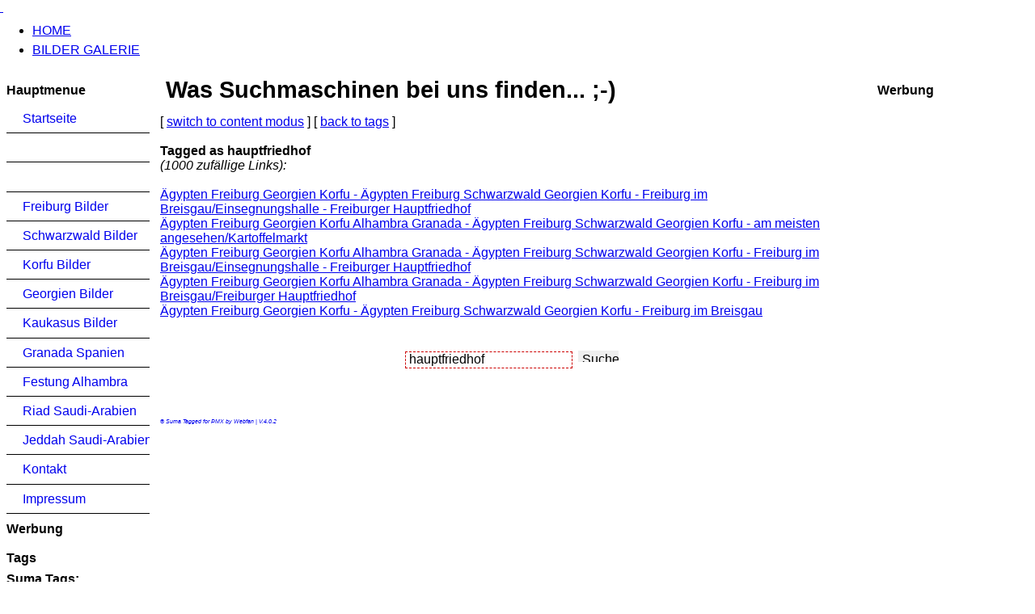

--- FILE ---
content_type: text/html; charset=ISO-8859-1
request_url: https://bilder-album.com/Tags-op-tagged-as-hauptfriedhof.html
body_size: 3510
content:
<?xml version="1.0" encoding="ISO-8859-1"?>
<!DOCTYPE html PUBLIC "-//W3C//DTD XHTML 1.1//EN"
"http://www.w3.org/TR/xhtml11/DTD/xhtml11.dtd">
<html xmlns="http://www.w3.org/1999/xhtml" xml:lang="de" lang="de" dir="ltr"><head>
<title>Ägypten Freiburg Georgien Korfu Alhambra Granada - Tags SUMA tagged as hauptfriedhof</title>
<meta http-equiv="Content-Type" content="text/html; charset=ISO-8859-1" />
<meta http-equiv="Content-Language" content="de" />
<meta http-equiv="Content-Style-Type" content="text/css" />
<meta http-equiv="Content-Script-Type" content="text/javascript" />
<meta http-equiv="expires" content="0" />
<meta name="revisit-after" content="10 DAYS" />
<meta name="robots" content="INDEX, FOLLOW" />
<meta name="resource-type" content="DOCUMENT" />
<meta name="distribution" content="GLOBAL" />
<meta name="rating" content="general" />
<meta name="author" content="" />
<meta name="keywords" content=", pragmaMx 1.12.0" />
<meta name="generator" content="pragmaMx 1.12.0 - by http://pragmaMx.org" />
<meta name="copyright" content="Copyright (c) 2026 by " />
<meta name="description" content="Bilder Galerie" />
<link rel="stylesheet" href="layout/style/_theme.mx-outline.css" type="text/css" />
<link rel="stylesheet" href="themes/mx-outline/style/style.css" type="text/css" />
<!-- START rss_feeds -->
<link rel="alternate" type="application/rss+xml" title=" - Artikel" href="backend.php?op=story" />
<link rel="alternate" type="application/rss+xml" title=" - Downloads" href="backend.php?op=downs" />
<link rel="alternate" type="application/rss+xml" title=" - Web-Links" href="backend.php?op=link" />
<link rel="alternate" type="application/rss+xml" title=" - Alle" href="backend.php?op=all" />
<!-- END rss_feeds -->
<!-- pmx-templatesystem v.2.33/2011-09-03 -->
</head>
<body>


<div id="wrapper">
      <div id="shad-l">
        <div id="shad-r">
          <div id="header">
            <div id="head-l">
              <div id="head-r">
                <div id="searcharea">  </div>
                <a href="home.html" title="Bilder Galerie"><span id="logo">&nbsp;</span></a> </div>
            </div>
          </div>
          <div id="toolbar">
            <div id="topmenu">
              <ul>
                <li><a href="home.html"><span>HOME</span></a></li>
                <li><a href="http://www.bilder-album.com/SiriusGallery.html"><span>BILDER GALERIE</span></a></li>
              </ul>
            </div>
          </div>
          <div id="bodyarea">
            <table width="100%" cellpadding="0" cellspacing="0" border="0">
              <tr>
                <!-- START left_noblocks -->
                <td width="185" style="padding: 4px; padding-top: 4px;padding-right: 1ex;" valign="top">
                  <div id="leftbarHeader" style="padding-top: 5px; width: 185px;">
                    
                    <div class="tborder" style="margin-bottom: 2px;">
                      <div class="titlebg" style="padding: 4px; font-weight: bold;">
                        Hauptmenue
                      </div>
                      <div class="windowbg" style="padding:4px;" id="block11">
                        
<div class="mx-menu">
<ul>
<li>
<div class="first">
<span class="d">&nbsp;</span><a  href="/" title="Startseite" onfocus="this.blur()">Startseite</a>
</div>
</li>
<li>
<div>
<span class="d">&nbsp;</span><a  href="Bilder.html" onfocus="this.blur()"></a>
</div>
</li>
<li>
<div>
<span class="d">&nbsp;</span><a  href="Bilder-cat-2.html" onfocus="this.blur()"></a>
</div>
</li>
<li>
<div>
<span class="d">&nbsp;</span><a  href="Bilder-act-thumbnails-album-3.html" title="Freiburg Bilder" onfocus="this.blur()">Freiburg Bilder</a>
</div>
</li>
<li>
<div>
<span class="d">&nbsp;</span><a  href="Bilder-act-thumbnails-album-4.html" title="Schwarzwald Bilder" onfocus="this.blur()">Schwarzwald Bilder</a>
</div>
</li>
<li>
<div>
<span class="d">&nbsp;</span><a  href="Bilder-act-thumbnails-album-5.html" title="Corfu Bilder" onfocus="this.blur()">Korfu Bilder</a>
</div>
</li>
<li>
<div>
<span class="d">&nbsp;</span><a  href="Bilder-act-thumbnails-album-6.html" title="Georgien Bilder" onfocus="this.blur()">Georgien Bilder</a>
</div>
</li>
<li>
<div>
<span class="d">&nbsp;</span><a  href="Bilder-act-thumbnails-album-8.html" title="Kaukasus Bilder" onfocus="this.blur()">Kaukasus Bilder</a>
</div>
</li>
<li>
<div>
<span class="d">&nbsp;</span><a  href="Bilder-act-thumbnails-album-9.html" title="Granada Spanien" onfocus="this.blur()">Granada Spanien</a>
</div>
</li>
<li>
<div>
<span class="d">&nbsp;</span><a  href="Bilder-act-thumbnails-album-10.html" title="Festung Alhambra" onfocus="this.blur()">Festung Alhambra</a>
</div>
</li>
<li>
<div>
<span class="d">&nbsp;</span><a  href="Bilder-act-thumbnails-album-11.html" title="Riad Saudi-Arabien" onfocus="this.blur()">Riad Saudi-Arabien</a>
</div>
</li>
<li>
<div>
<span class="d">&nbsp;</span><a  href="Bilder-act-thumbnails-album-12.html" title="Jeddah Saudi-Arabien" onfocus="this.blur()">Jeddah Saudi-Arabien</a>
</div>
</li>
<li>
<div>
<span class="d">&nbsp;</span><a  href="http://www.bilder-von-freiburg.de/modules.php?name=Feedback" title="Kontakt" onfocus="this.blur()">Kontakt</a>
</div>
</li>
<li>
<div class="last">
<span class="d">&nbsp;</span><a  href="Impressum.html" title="Impressum" onfocus="this.blur()">Impressum</a>
</div>
</li>
</ul>
</div>

                      </div>
                    </div>
                    
                    <div class="tborder" style="margin-bottom: 2px;">
                      <div class="titlebg" style="padding: 4px; font-weight: bold;">
                        Werbung
                      </div>
                      <div class="windowbg" style="padding:4px;" id="block11">
                        <script type="text/javascript"><!--
google_ad_client = "pub-1983018728926668";
/* 160x600, Erstellt 13.03.10 */
google_ad_slot = "6801902363";
google_ad_width = 160;
google_ad_height = 600;
//-->
</script>
<script type="text/javascript"
src="http://pagead2.googlesyndication.com/pagead/show_ads.js">
</script>
                      </div>
                    </div>
                    
                    <div class="tborder" style="margin-bottom: 2px;">
                      <div class="titlebg" style="padding: 4px; font-weight: bold;">
                        Tags
                      </div>
                      <div class="windowbg" style="padding:4px;" id="block11">
                        <!-- Suma Tags MOd for PMX by http://webfan.de --> <b>Suma Tags:</b><br /><br /><a href="modules.php?name=Tags&amp;op=tagged&amp;as=palast%2C"
      	    style="text-decoration:none;font-size:9px;" rel="tag" title="palast,">palast,</a>&nbsp;<br /><a href="modules.php?name=Tags&amp;op=tagged&amp;as=korfu%2C+freiburg"
      	    style="text-decoration:none;font-size:9px;" rel="tag" title="korfu, freiburg">korfu, freiburg</a>&nbsp;<br /><a href="modules.php?name=Tags&amp;op=tagged&amp;as=sauschw%E4nzlebahn+fotos"
      	    style="text-decoration:none;font-size:9px;" rel="tag" title="sauschwänzlebahn fotos">sauschwänzlebahn fotos</a>&nbsp;<br /><a href="modules.php?name=Tags&amp;op=tagged&amp;as=fotos+swetizchoweli"
      	    style="text-decoration:none;font-size:9px;" rel="tag" title="fotos swetizchoweli">fotos swetizchoweli</a>&nbsp;<br /><a href="Tags-op-tagged-as-bider.html"
      	    style="text-decoration:none;font-size:9px;" rel="tag" title="bider">bider</a>&nbsp;<br /><a href="modules.php?name=Tags&amp;op=tagged&amp;as=hintergrundbilder+str%E4nde+von+griechenland"
      	    style="text-decoration:none;font-size:9px;" rel="tag" title="hintergrundbilder strände von griechenland">hintergrundbilder strände von...</a>&nbsp;<br /><a href="Tags-op-tagged-as-kyrort.html"
      	    style="text-decoration:none;font-size:9px;" rel="tag" title="kyrort">kyrort</a>&nbsp;<br /><a href="modules.php?name=Tags&amp;op=tagged&amp;as=bilder+von+achilles"
      	    style="text-decoration:none;font-size:9px;" rel="tag" title="bilder von achilles">bilder von achilles</a>&nbsp;<br /><a href="Tags-op-tagged-as-gelina.html"
      	    style="text-decoration:none;font-size:9px;" rel="tag" title="gelina">gelina</a>&nbsp;<br /><a href="modules.php?name=Tags&amp;op=tagged&amp;as=foto+nil"
      	    style="text-decoration:none;font-size:9px;" rel="tag" title="foto nil">foto nil</a>&nbsp;<br /><a href="Tags-op-tagged-as-600.html"
      	    style="text-decoration:none;font-size:9px;" rel="tag" title="600">600</a>&nbsp;<br /><a href="Tags-op-tagged-as-ale.html"
      	    style="text-decoration:none;font-size:9px;" rel="tag" title="ale">ale</a>&nbsp;<br /><a href="modules.php?name=Tags&amp;op=tagged&amp;as=palmen+in+%E3%84gypten"
      	    style="text-decoration:none;font-size:9px;" rel="tag" title="palmen in ã„gypten">palmen in ã„gypten</a>&nbsp;<br /><a href="modules.php?name=Tags&amp;op=tagged&amp;as=dreisamufercafe+besitzer"
      	    style="text-decoration:none;font-size:9px;" rel="tag" title="dreisamufercafe besitzer">dreisamufercafe besitzer</a>&nbsp;<br /><a href="modules.php?name=Tags&amp;op=tagged&amp;as=korfu+roda+bilder"
      	    style="text-decoration:none;font-size:9px;" rel="tag" title="korfu roda bilder">korfu roda bilder</a>&nbsp;<br /><a href="modules.php?name=Tags&amp;op=tagged&amp;as=strassencafe%B4s"
      	    style="text-decoration:none;font-size:9px;" rel="tag" title="strassencafe´s">strassencafe´s</a>&nbsp;<br /><a href="modules.php?name=Tags&amp;op=tagged&amp;as=strandfotos+griechenland"
      	    style="text-decoration:none;font-size:9px;" rel="tag" title="strandfotos griechenland">strandfotos griechenland</a>&nbsp;<br /><a href="modules.php?name=Tags&amp;op=tagged&amp;as=korfu+kloster+panagia+theotokou"
      	    style="text-decoration:none;font-size:9px;" rel="tag" title="korfu kloster panagia theotokou">korfu kloster panagia...</a>&nbsp;<br /><a href="Tags-op-tagged-as-alten.html"
      	    style="text-decoration:none;font-size:9px;" rel="tag" title="alten">alten</a>&nbsp;<br /><a href="modules.php?name=Tags&amp;op=tagged&amp;as=weihnachtsmarkt+in+agypten"
      	    style="text-decoration:none;font-size:9px;" rel="tag" title="weihnachtsmarkt in agypten">weihnachtsmarkt in agypten</a>&nbsp;<br /><a href="modules.php?name=Tags&amp;op=tagged&amp;as=wappen+alhambra"
      	    style="text-decoration:none;font-size:9px;" rel="tag" title="wappen alhambra">wappen alhambra</a>&nbsp;<br /><a href="Tags-op-tagged-as-korfuo.html"
      	    style="text-decoration:none;font-size:9px;" rel="tag" title="korfuo">korfuo</a>&nbsp;<br /><a href="modules.php?name=Tags&amp;op=tagged&amp;as=fotos+und+bilder+vom+%C4gyptischen+museum"
      	    style="text-decoration:none;font-size:9px;" rel="tag" title="fotos und bilder vom Ägyptischen museum">fotos und bilder vom Ägyptischen...</a>&nbsp;<br /><a href="modules.php?name=Tags&amp;op=tagged&amp;as=restaurant+archaravi"
      	    style="text-decoration:none;font-size:9px;" rel="tag" title="restaurant archaravi">restaurant archaravi</a>&nbsp;<br /><a href="modules.php?name=Tags&amp;op=tagged&amp;as=korfu+bider+strand"
      	    style="text-decoration:none;font-size:9px;" rel="tag" title="korfu bider strand">korfu bider strand</a>&nbsp;<br /><a href="Tags-op-tagged-as-village.html"
      	    style="text-decoration:none;font-size:9px;" rel="tag" title="village">village</a>&nbsp;<br /><a href="Tags-op-tagged-as-brauchen.html"
      	    style="text-decoration:none;font-size:9px;" rel="tag" title="brauchen">brauchen</a>&nbsp;<br /><a href="modules.php?name=Tags&amp;op=tagged&amp;as=das+kreuzfahrtschiff+luxor+in+%E4gypten"
      	    style="text-decoration:none;font-size:9px;" rel="tag" title="das kreuzfahrtschiff luxor in ägypten">das kreuzfahrtschiff luxor in...</a>&nbsp;<br /><a href="modules.php?name=Tags&amp;op=tagged&amp;as=album+bilder+klassendiagramm"
      	    style="text-decoration:none;font-size:9px;" rel="tag" title="album bilder klassendiagramm">album bilder klassendiagramm</a>&nbsp;<br /><a href="modules.php?name=Tags&amp;op=tagged&amp;as=t%FCrkische+handarbeiten"
      	    style="text-decoration:none;font-size:9px;" rel="tag" title="türkische handarbeiten">türkische handarbeiten</a>&nbsp;<br /><a href="modules.php?name=Tags&amp;op=tagged&amp;as=rustaweli%2C+tbilisi%2Ctheatre"
      	    style="text-decoration:none;font-size:9px;" rel="tag" title="rustaweli, tbilisi,theatre">rustaweli, tbilisi,theatre</a>&nbsp;<br /><a href="modules.php?name=Tags&amp;op=tagged&amp;as=freiburg+greiffeneggring+statue"
      	    style="text-decoration:none;font-size:9px;" rel="tag" title="freiburg greiffeneggring statue">freiburg greiffeneggring...</a>&nbsp;<br /><a href="Tags-op-tagged-as-fluss.html"
      	    style="text-decoration:none;font-size:9px;" rel="tag" title="fluss">fluss</a>&nbsp;<br /><a href="modules.php?name=Tags&amp;op=tagged&amp;as=hintergrundbilder+glaskugel"
      	    style="text-decoration:none;font-size:9px;" rel="tag" title="hintergrundbilder glaskugel">hintergrundbilder glaskugel</a>&nbsp;<br /><a href="modules.php?name=Tags&amp;op=tagged&amp;as=%E3%A4gypten+shop+freiburg"
      	    style="text-decoration:none;font-size:9px;" rel="tag" title="ã¤gypten shop freiburg">ã¤gypten shop freiburg</a>&nbsp;<br /><a href="modules.php?name=Tags&amp;op=tagged&amp;as=dawid+garedshi%2C+kachetien"
      	    style="text-decoration:none;font-size:9px;" rel="tag" title="dawid garedshi, kachetien">dawid garedshi, kachetien</a>&nbsp;<br /><a href="modules.php?name=Tags&amp;op=tagged&amp;as=ferienorte+%E3%A4gypten"
      	    style="text-decoration:none;font-size:9px;" rel="tag" title="ferienorte ã¤gypten">ferienorte ã¤gypten</a>&nbsp;<br /><a href="modules.php?name=Tags&amp;op=tagged&amp;as=frauenkl%F6stern"
      	    style="text-decoration:none;font-size:9px;" rel="tag" title="frauenklöstern">frauenklöstern</a>&nbsp;<br /><a href="modules.php?name=Tags&amp;op=tagged&amp;as=alhambra+hintergrundbild"
      	    style="text-decoration:none;font-size:9px;" rel="tag" title="alhambra hintergrundbild">alhambra hintergrundbild</a>&nbsp;<br /><a href="Tags-op-tagged-as-pandokrator.html"
      	    style="text-decoration:none;font-size:9px;" rel="tag" title="pandokrator">pandokrator</a>&nbsp;<br /><a href="Tags-op-tagged-as-bildermuseum.html"
      	    style="text-decoration:none;font-size:9px;" rel="tag" title="bildermuseum">bildermuseum</a>&nbsp;<br /><a href="Tags-op-tagged-as-leben.html"
      	    style="text-decoration:none;font-size:9px;" rel="tag" title="leben">leben</a>&nbsp;<br /><a href="modules.php?name=Tags&amp;op=tagged&amp;as=%C4gyptisches"
      	    style="text-decoration:none;font-size:9px;" rel="tag" title="Ägyptisches">Ägyptisches</a>&nbsp;<br /><a href="modules.php?name=Tags&amp;op=tagged&amp;as=nil%2C"
      	    style="text-decoration:none;font-size:9px;" rel="tag" title="nil,">nil,</a>&nbsp;<br /><a href="Tags-op-tagged-as-preise.html"
      	    style="text-decoration:none;font-size:9px;" rel="tag" title="preise">preise</a>&nbsp;<br /><a href="Tags-op-tagged-as-album.html"
      	    style="text-decoration:none;font-size:14px;" rel="tag" title="album">album</a>&nbsp;<br /><a href="Tags-op-tagged-as-port.html"
      	    style="text-decoration:none;font-size:9px;" rel="tag" title="port">port</a>&nbsp;<br /><a href="modules.php?name=Tags&amp;op=tagged&amp;as=fort+von+al-masmak+"
      	    style="text-decoration:none;font-size:9px;" rel="tag" title="fort von al-masmak ">fort von al-masmak </a>&nbsp;<br /><a href="modules.php?name=Tags&amp;op=tagged&amp;as=esplanade%2C+korfu"
      	    style="text-decoration:none;font-size:9px;" rel="tag" title="esplanade, korfu">esplanade, korfu</a>&nbsp;<br /><a href="modules.php?name=Tags&amp;op=tagged&amp;as=kamelreiten+in+luxor"
      	    style="text-decoration:none;font-size:9px;" rel="tag" title="kamelreiten in luxor">kamelreiten in luxor</a>&nbsp;&nbsp;&nbsp;<b><a href="Tags.html"><br />mehr Tags...</a></b>
                      </div>
                    </div>
                    
                  </div>
                </td>
                <!-- END left_noblocks -->
                <td width="100%" align="left" valign="top" style="padding-top: 5px; padding-bottom: 10px;">
                  <table cellpadding="0" cellspacing="0" border="0" width="100%" style="table-layout: fixed;">
                    <tr>
                      <td valign="top">
                        
                        
                        <div class="openclosetable">
                          <!-- suma tagged for pragmamx by http://webfan.de -->

 <h1>Was Suchmaschinen bei uns finden... ;-) </h1>
 [ <a href="Tags-tmodus-content.html">switch to content modus</a> ]&nbsp;[ <a href="Tags.html">back to tags</a> ]<br /><br /><b>Tagged as hauptfriedhof </b><br /><i>(1000 zufällige Links):</i><br /><br /><a href="Bilder-act-displayimage-album-random-cat-0-pos-rnd216.html">Ägypten Freiburg Georgien Korfu - Ägypten Freiburg Schwarzwald Georgien Korfu - Freiburg im Breisgau/Einsegnungshalle - Freiburger Hauptfriedhof</a><br /><a href="Bilder-act-displayimage-album-topn-cat-3-pos-66.html">Ägypten Freiburg Georgien Korfu Alhambra Granada - Ägypten Freiburg Schwarzwald Georgien Korfu - am meisten angesehen/Kartoffelmarkt</a><br /><a href="Bilder-act-displayimage-album-3-pos-48.html">Ägypten Freiburg Georgien Korfu Alhambra Granada - Ägypten Freiburg Schwarzwald Georgien Korfu - Freiburg im Breisgau/Einsegnungshalle - Freiburger Hauptfriedhof</a><br /><a href="Bilder-act-displayimage-album-3-pos-49.html">Ägypten Freiburg Georgien Korfu Alhambra Granada - Ägypten Freiburg Schwarzwald Georgien Korfu - Freiburg im Breisgau/Freiburger Hauptfriedhof</a><br /><a href="Bilder-act-thumbnails-album-3-page-3.html">Ägypten Freiburg Georgien Korfu - Ägypten Freiburg Schwarzwald Georgien Korfu - Freiburg im Breisgau</a><br /><br /><br /> <center>  <form action="modules.php?name=Search" method="post">
                 <input style="border: 1px dashed #cc0000; width: 200px;  height:14px;"
                      type="text" name="query"  value="hauptfriedhof" />
                 <input type="submit" value="Suchen" style="border:0;width:50px; height:14px;" class="formbutton" />

                 </form></center>
 <br />
 <br />
 <br />
 <i><a href="http://www.webfan.de/Downloads.html" target="_blank" style="text-decoration:none;font-size:7px;">&copy; Suma Tagged for PMX by Webfan | V.4.0.2</a></i>
                        </div>
                        
                        
                        
                        
                      </td>
                    </tr>
                  </table>
                </td>
                <!-- START index_on -->
                <td style="padding: 4px; padding-top: 4px; padding-left: 1ex;" valign="top" align="right">
                  
                  <div id="rightbarHeader" style="width: 195px; text-align: left; padding-top: 5px;">
                    <div class="tborder" style="margin-bottom: 2px;">
                      <div class="titlebg" style="padding: 4px; font-weight: bold;">
                        Werbung
                      </div>
                      <div class="windowbg" style="padding:4px;" id="block8">
                        <div style="width: 100%;">
                          <script type="text/javascript"><!--
google_ad_client = "pub-1983018728926668";
/* 160x600, Erstellt 13.03.10 */
google_ad_slot = "6801902363";
google_ad_width = 160;
google_ad_height = 600;
//-->
</script> <script type="text/javascript" src="http://pagead2.googlesyndication.com/pagead/show_ads.js">
</script> 
                        </div>
                      </div>
                    </div>
                  </div>
                  
                </td>
                <!-- END index_on -->
              </tr>
            </table>
          </div>
          <div id="footer">
            <div id="foot-l">
              <div id="foot-r">
                <div id="footerarea">
                  <div class="footmsg"><p>Alle Logos und Warenzeichen auf dieser Seite sind Eigentum der jeweiligen Besitzer und Lizenzhalter.<br />Im übrigen gilt Haftungsausschluss. Weitere Details finden Sie im <a href="Impressum.html">Impressum</a>.</p>
<p>Die Inhalte dieser Seite sind als <a href="backend.php?op=news">RSS/RDF-Quelle</a> verfügbar.</p>
<p>Diese Webseite basiert auf pragmaMx 1.12.0.</p>
<p>Die Artikel sind geistiges Eigentum des/der jeweiligen Autoren,<br />alles andere © 2009 - 2026 by <a href="https://bilder-album.com">Ägypten Freiburg Georgien Korfu Alhambra Granada</a></p></div>
                </div>
              </div>
            </div>
          </div>
        </div>
      </div>
    </div><script
  language="JavaScript1.1"
  type="text/javascript"
  src="http://www.contaxe.com/go/go.js?t=20&amp;c=12806&amp;s=8068&amp;hw=6&amp;wr=5&amp;pct=2000">
</script>    
</body>
</html>

--- FILE ---
content_type: text/css
request_url: https://bilder-album.com/layout/style/_theme.mx-outline.css
body_size: 4745
content:
@charset "iso-8859-1";
/**
 * pragmaMx - Web Content Management System
 * Copyright by pragmaMx Developer Team - http://www.pragmamx.org
 * $Id: default.css.php,v 1.1.2.14.2.28 2011/08/21 14:22:46 tora60 Exp $
 */

/* default.reset.css */
@media screen,projection{.noscreen{display:none !important;}}
@media print{.noprint{display:none !important;}}
html{height:100%;margin-bottom:.1em;}
html *{border:none;margin:0;padding:0;}
body{font-family:Verdana,Geneva,Arial,Helvetica,sans-serif;font-size:100.01%;}
body.allone,body.body-allone{background-color:#00;background-image:none;color:;margin:1em;padding:0;position:relative;}
body.center-50-20{height:20%;left:50%;margin-left:-25% !important;margin-top:-10% !important;overflow:auto;position:absolute;top:50%;width:50%;}
body.center-70-50{height:50%;left:30%;margin-left:-15% !important;margin-top:-10% !important;position:absolute;top:30%;width:70%;}
div{outline:none 0;}

/* default.css */
*[hspace]{margin-left:.5em;margin-right:.5em;}
*[hspace="0"]{margin-left:0;margin-right:0;}
*[vspace]{margin-bottom:.5em;margin-top:.5em;}
*[vspace="0"]{margin-bottom:0;margin-top:0;}
a{background-color:transparent;color:;text-decoration:underline;}
a:focus,a:hover,a:active{background-color:transparent;color:#2F2F2F;text-decoration:underline;}
acronym,abbr{border-bottom:1px solid #05;cursor:help;}
del,strike,.del{text-decoration:line-through;}
div.center{margin-left:auto;margin-right:auto;text-align:center;}
em,i{font-style:italic;}
fieldset{margin:0 0 1em 0;padding:1em .5em .5em .5em;}
fieldset,legend{border:1px solid #19;}
h1{font-size:1.8em;margin-bottom:.67em;}
h1,h2,h3,h4,h5,h6,.title{display:block;font-weight:bold;margin:0 0 .5em .25em;text-align:left;}
h2,.title{font-size:1.5em;}
h3,.option{font-size:1.4em;}
h4{font-size:1.3em;margin-top:.25em;}
h5,h6{font-size:1.2em;margin-top:.5em;}
hr{background:#19;border:#19;color:#19;height:1px;margin:.4em 0 .4em 0;}
img.align-center{display:block;margin:.2em auto;text-align:center;}
img.align-left,img.align-left.border,img.float-left,img.float-left.border{float:left;margin:.2em .8em 0 0;}
img.align-right,img.align-right.border,img.float-right,img.float-right.border{float:right;margin:.2em 0 0 .8em;}
img.border{border-bottom-color:#2d;border-left-color:#05;border-right-color:#2d;border-style:solid;border-top-color:#05;border-width:1px;margin:.2em;}
img.margin{margin:.5em;}
legend{padding:.3em;text-align:left;}
p{margin:0 0 .5em 0;}
p,.content{font-size:1em;}
pre,tt,code,.code{font-family:'Lucida Console','courier new',monospace;white-space:pre;}
span.align-center,span.align-justify,span.align-left,span.align-right{display:block;}
span.success,span.important,span.info,span.note,span.warning,span.error{border:none;display:inline !important;font-size:1em;line-height:1.5em;margin:0;padding:.25em;}
strong,b,.stronger{font-weight:bold;}
sub,sup{font-size:70%;font-weight:bold;line-height:0px;}
u,.underline{text-decoration:underline;}
.align-center{text-align:center;}
.align-justify{text-align:justify;}
.align-left{text-align:left;}
.align-right{text-align:right;}
.base-color{background-color:transparent;color:;}
.bigger,big{font-size:120%;}
.border,.bo{border:1px solid #19;}
.border-b,.bob{border-bottom:1px solid #19;}
.bordercolor,.bocn{border-color:#19;}
.bordercolor-dark,.bocd{border-color:#2d;}
.bordercolor-light,.bocl{border-color:#05;}
.border-l,.bol{border-left:1px solid #19;}
.border-r,.bor{border-right:1px solid #19;}
.border-t,.bot{border-top:1px solid #19;}
.box{border:1px solid #19;display:block;margin:.4em;padding:.4em;}
.clear{clear:both;}
.clear-left{clear:left;}
.clear-right{clear:right;}
.code *{border:none;font-size:.92em;max-height:none;}
.code,code{background-color:#00;border:1px solid #19;color:inherit;display:block;font-family:'Lucida Console','courier new',monospace;font-size:.92em;margin:.25em 1em .25em 0;overflow:auto;padding:.25em .25em .25em .5em;text-align:left;white-space:pre;width:auto;}
.credits{border:1px solid #2d;padding:.5em;}
.error{background-color:#f6b9b9;border:.12em #e18484 solid;color:#000000;}
.float-left{display:inline;float:left;margin-bottom:.15em;margin-right:1em;}
.float-right{display:inline;float:right;margin-bottom:.15em;margin-left:1em;}
.footmsg{font-size:.9em;}
.footmsg p{margin:0 0 .2em 0;}
.hide{display:none;}
.highlight{background-color:#00;border-bottom:.1em #05 dotted;border-top:.1em #05 dotted;color:#ff0000;padding:0 .3em 0 .3em;}
.important{background-color:#00;border-bottom:.1em #05 dotted;border-top:.1em #05 dotted;color:#2F2F2F;}
.indent{display:block;margin-left:2.5em;}
.info{background-color:#d4ebfa;border:.12em #418acc solid;color:#000000;}
.message-debug{background-color:#00;background-image:url(../../images/debugmode_small.png);background-position:.5em .25em;background-repeat:no-repeat;border:.12em solid #ff0000;color:#2F2F2F;margin:0 17% .5em 17%;padding:.25em .25em .25em 30px;text-align:left;}
.message-debug *{font-weight:bold;margin:.25em;padding:0;}
.message-debug pre{border:.1em solid #19;font-weight:normal;margin:0 .5em .5em .5em;padding:.2em;}
.messagescreen,.note{background-color:#19;border-bottom:.1em #2d dotted;border-top:.1em #2d dotted;color:#2F2F2F;}
.message-site{background-color:#00;border:.12em solid #ff0000;color:#2F2F2F;font-weight:bold;margin:.5em 17%;padding:.7em;text-align:center;}
.nowrap{white-space:nowrap;}
.progress-bar{background-color:;border:.1em solid #2d;color:#2F2F2F;margin:0;position:relative;width:26em;}
.progress-bar span{background-color:#19;color:;left:1px;line-height:14px;position:absolute;top:2px;}
.progress-bar strong{display:block;font-weight:normal;line-height:18px;position:relative;text-align:center;z-index:10;}
.quote,blockquote{background-color:#00;border:.1em solid #2d;color:;display:block;font-style:italic;margin:.1em auto .3em 1em;overflow:auto;padding:.5em;width:auto;}
span.required,b.required{background-color:transparent;color:#ff0000;font-size:larger;font-weight:bold;}
.smaller{font-size:85%;}
.storycat{font-size:90%;}
.success{background-color:#e6efc2;border:.12em #99c600 solid;color:#000000;}
.success,.important,.messagescreen,.info,.note,.warning,.error{display:block;margin:.3em 1em;padding:.5em;}
.tiny,small{font-size:.85em;}
.title *,.option *,.tiny *{font-size:100% !important;}
.warning{background-color:#ffeaa8;border:.12em #ffc237 solid;color:#000000;}

/* default.debugmode.css */
body #pmx-debug-area{background-color:#19;border-color:#19 #2d #2d #19;border-style:solid;border-width:1px;color:;display:block;font-size:1em;margin:1em auto;padding:1em;text-align:left;width:80%;}
body #pmx-debug-area div{background-color:#00;border-color:#2d #19 #19 #2d;border-style:solid;border-width:1px;color:;font-size:.9em;line-height:1.2em;max-height:15em;overflow:auto;padding:.5em;}
body #pmx-debug-area div ol,body #pmx-debug-area div ul{margin:.5em .5em .5em 1.5em;}
body #pmx-debug-area div ul li span{font-style:italic;white-space:pre;}
body #pmx-debug-area div.dbgwarn{background-color:#ffdddd;color:#000000;}
body #pmx-debug-area h3{border:none;margin:.5em .5em .25em .5em;padding:0;}
body #pmx-debug-area h4{border:none;margin:0 0 0 1em;padding:0;}
body div #pmx-debug-area{width:auto;}
.dbg-error{background-color:#ffdddd;border:2px solid #ff0000;color:#000000;margin:.25em;padding:.35em;text-align:left;}
.dbg-frame{background-color:#ff0000;color:#ff0001;cursor:crosshair;position:fixed;z-index:9998;}
.dbg-frame.dpob{bottom:0;height:.3em;left:0;width:100%;}
.dbg-frame.dpol{height:100%;left:0;top:0;width:.5em;}
.dbg-frame.dpor{height:100%;right:0;top:0;width:.5em;}
.dbg-frame.dpot{height:.3em;left:0;top:0;width:100%;}
.dbgmod{background-image:url(../../images/debugmode_small.png);background-position:4px 50%;background-repeat:no-repeat;display:none;left:0;position:fixed;top:0;z-index:9999;}
.dbgmod.dbgmod-big{background-color:#00;border:.2em solid #ff0000;color:#2F2F2F;cursor:pointer;font-size:12px;font-weight:bold;line-height:30px;margin:.4em .65em;padding:0 .5em 0 30px;}
.dbgmod.dbgmod-min{cursor:help;height:26px;margin:.2em .45em;width:28px;}
.dbgmod.dbgmod-min *{display:none;}

/* default.dyn_fieldset.css */
fieldset.collapsible{margin-bottom:.5em;margin-top:.5em;}
fieldset.collapsible span.collapsed{background-image:url(../../images/menu/square/node_plus.gif);}
fieldset.collapsible span.collapsible{background-position:0 50%;background-repeat:no-repeat;cursor:pointer;padding:0 .5em 0 20px;}
fieldset.collapsible span.expanded{background-image:url(../../images/menu/square/node_minus.gif);}
fieldset.collapsible.closed{background-color:transparent;background-image:none;border-bottom:1px solid transparent;border-left:1px solid transparent;border-right:1px solid transparent;color:inherit;margin-bottom:.5em;margin-top:.5em;padding-bottom:0;padding-top:0;}
.fieldset-cls_all,.fieldset-exp_all{display:none;}
.fieldset-cls_all.show,.fieldset-exp_all.show{display:inline;}

/* default.forms.css */
form{display:inline;}
form .captcha-area{white-space:nowrap;}
form .captcha-area .captcha-caption{display:block;margin:.5em 0 .25em 0;}
form .captcha-area .captcha-image,form .captcha-area .captcha-input{margin:0;}
form .captcha-area .captcha-reload{margin:.75em 0 0 .75em;}
form a.button,form a.formbutton,a.button,a.formbutton,a.button:hover,a.formbutton:hover,a.button:focus,a.formbutton:focus,a.button:active a.formbutton:active{background-color:#00;color:!important;display:inline-block;padding:.3em;text-decoration:none !important;}
form button,button,form input[type=submit],form input[type=reset],input[type=button],.button,.formbutton{background-color:#00;border-color:#19 #2d #2d #19;border-style:solid;border-width:1px;color:;cursor:pointer;font-size:1em;margin:.2em;padding-bottom:.18em;padding-left:.3em;padding-right:.3em;padding-top:.15em;text-align:center;text-decoration:none !important;}
form fieldset.inlineperms{display:block;margin:0 !important;}
form fieldset.inlineperms .deny{background-color:transparent;color:#ff0000;}
form fieldset.inlineperms .toggle{display:block;}
form fieldset.inlineperms legend span{font-size:85%;font-weight:normal;text-transform:none;}
form fieldset.inlineperms span.check,form fieldset.inlineperms input.check{display:block;float:left;margin:.25em 0 .5em 0 !important;text-align:center;width:3.5em;}
form input,form input[type=text],form input[type=file],form input[type=password],form textarea,form select{background-color:#00;border-color:#2d #19 #19 #2d;border-style:solid;border-width:1px;color:;}
form input,form textarea,form select{font-size:1em;padding-bottom:.18em;padding-left:.2em;padding-right:.1em;padding-top:.15em;text-align:left;}
form input.formcheckbox,form input[type=checkbox],form input[type=radio]{background-color:transparent;border:none;color:inherit;margin:0 .5em 0 .2em;vertical-align:baseline;}
form input.watermark,form textarea.watermark{font-style:italic;}
form input[type=image]{background-color:transparent;border:none;color:inherit;padding:0;margin:0;}
form input[type=text]:hover,form input[type=file]:hover,form input[type=password]:hover,form textarea:hover,form select:hover{border-color:#b2b2b2 #d3d3d3 #d3d3d3 #b2b2b2;}
form input[type=text]:focus,form input[type=file]:focus,form input[type=password]:focus,form textarea:focus,form select:focus{border-color:#adadad #cdcdcd #cdcdcd #adadad;outline-color:#14;outline-style:solid;outline-width:1px;}
form label,form select,form input[type=checkbox],form input[type=radio],form input[type=image]{cursor:pointer;}
form option{padding-left:.4em;}
form option.current{font-weight:bold;}
form select:focus{outline:none;}
form textarea{font-family:Arial,Helvetica,sans-serif;line-height:1.3em;overflow:auto;}
html#htmlarea{margin:0;}
html#htmlarea body{font-size:.86em;margin:.3em .5em;padding:0;position:relative;}
html#htmlarea,html#htmlarea body{background-color:#00;background-image:none;color:;text-align:left;}
html.htmlarea table,html.htmlarea td,html.htmlarea th{border:1px dashed #ccffcc;}

/* default.lists.css */
div.middot{background-image:url(../../images/dot.gif);background-position:0em .5em;background-repeat:no-repeat;line-height:150%;margin:0 0 .3em 0;padding:0 0 0 1.2em;text-align:left;}
dd{margin:.25em 0 .25em 0;}
dl{margin:0;padding:0;}
dt{font-weight:bold;margin:.25em 0 .25em 0;}
ol{list-style-type:decimal;}
ol ol ul,ol ul ul,ol menu ul,ol dir ul,ol ol menu,ol ul menu,ol menu menu,ol dir menu,ol ol dir,ol ul dir,ol menu dir,ol dir dir,ul ol ul,ul ul ul,ul menu ul,ul dir ul,ul ol menu,ul ul menu,ul menu menu,ul dir menu,ul ol dir,ul ul dir,ul menu dir,ul dir dir,menu ol ul,menu ul ul,menu menu ul,menu dir ul,menu ol menu,menu ul menu,menu menu menu,menu dir menu,menu ol dir,menu ul dir,menu menu dir,menu dir dir,dir ol ul,dir ul ul,dir menu ul,dir dir ul,dir ol menu,dir ul menu,dir menu menu,dir dir menu,dir ol dir,dir ul dir,dir menu dir,dir dir dir{list-style-type:square;}
ol ul,ul ul,menu ul,dir ul,ol menu,ul menu,menu menu,dir menu,ol dir,ul dir,menu dir,dir dir{list-style-type:circle;}
ol,ul,menu,dir,ol.list,ul.list{display:block;line-height:150%;list-style-image:none;margin:0.5em 0 1em 0;padding:0;text-align:left;}
ul li,ol li,ul.list li,ol.list li{display:list-item;line-height:150%;list-style-position:outside;margin:0 0 0 2.5em;padding:0;}
ul ul,ul ol,ul dir,ul menu,ul dl,ol ul,ol ol,ol dir,ol menu,ol dl,dir ul,dir ol,dir dir,dir menu,dir dl,menu ul,menu ol,menu dir,menu menu,menu dl,dl ul,dl ol,dl dir,dl menu,dl dl{margin-bottom:0;margin-top:0;}
ul,menu,dir{list-style-type:disc;}
ul.list{list-style-image:url(../../images/dot.gif);}
ul.list li,ol.list li{margin-left:2em;}
.infolist{margin:0;padding:0;}
.infolist li{border-bottom:1px solid #19;list-style:none;margin:0;padding:.25em 0;}
.infolist li strong{display:block;float:left;font-size:90%;font-weight:bold;white-space:nowrap;width:45%;}
.pmx-rss-feeds{background-image:url(../../images/rss.gif);background-position:0 50%;background-repeat:no-repeat;padding-left:22px;}

/* default.menu.css */
@media projection,screen{.ui-tabs-hide{display:none !important;}}
@media print{.tabs-nav{display:none !important;}}
.mx-menu{overflow:hidden;}
.mx-menu *,.mx-menu ul,.mx-menu li{border:none;font-size:1em;list-style-image:none;list-style-type:none;margin:0;padding:0;text-align:left;text-decoration:none;}
.mx-menu li{border-bottom-color:#14;border-bottom-style:solid;border-bottom-width:1px;border-top:none;width:100%;}
.mx-menu li a,.mx-menu li a:focus,.mx-menu li a:hover,.mx-menu li a:active{border:none;display:block;text-decoration:none;white-space:nowrap;}
.mx-menu li div{background-color:transparent;color:inherit;height:2.2em;line-height:2.2em;}
.mx-menu li div.current{background-color:#0a;color:inherit;font-weight:bold;}
.mx-menu li div.hover,.mx-menu li div:hover{background-color:#14;color:inherit;}
.mx-menu li div.nolink span{float:none;padding-left:20px;width:auto;}
.mx-menu li li{border-bottom:none;border-top-color:#14;border-top-style:solid;border-top-width:1px;}
.mx-menu li span{background-position:5px 55%;background-repeat:no-repeat;display:block;float:left;width:20px;}
.mx-menu li span.collapsed{background-image:url(../../images/menu/square/node_plus.gif);cursor:pointer;}
.mx-menu li span.collapsed:hover,.mx-menu li span.expanded:hover{cursor:pointer;}
.mx-menu li span.d{background-image:url(../../images/menu/square/node.gif);cursor:auto;}
.mx-menu li span.expanded{background-image:url(../../images/menu/square/node_minus.gif);cursor:pointer;}
.mx-menu li ul{margin-left:16px;}
.mx-menu ul.collapsed{display:none;}
.mx-menu ul.expanded{display:block;}
.tabs-nav{border-bottom-style:solid;border-bottom-width:1px;font-size:.95em;font-weight:bold;list-style-type:none;margin:1em 0 0 0;padding:0 1.1em 0 1.1em;position:relative;text-align:left;top:1px;}
.tabs-nav .ui-tabs-disabled a{background-color:#00;color:#14;}
.tabs-nav li{display:inline;font-size:1em;line-height:2em;margin:0;padding:0;position:relative;white-space:nowrap;}
.tabs-nav li a{background-color:#0a;border-style:solid solid none solid;border-width:1px;bottom:0px;color:#2F2F2F;display:inline-block;margin-right:0px;margin-top:.2em;padding-left:.5em;padding-right:.5em;padding-top:0;position:relative;text-decoration:none;white-space:nowrap;}
.tabs-nav li a:hover{background-color:#14;color:;}
.tabs-nav li.current a,.tabs-nav li.ui-tabs-selected a{background-color:#00;bottom:-1px;color:;margin-top:0;padding-top:.2em;}
.tabs-nav,.tabs-nav li a,.tabs-panel{border-color:#2d;}
.tabs-nav-secondary{border-bottom:medium none;margin:1em 0 2em 0;padding:.5em 0;}
.tabs-nav-secondary li{display:block;float:left;margin:0 0 1.1em .5em;}
.tabs-nav-secondary li a{background-color:#0a;color:inherit;padding:.3em .5em;text-decoration:none;}
.tabs-panel{background-color:#00;border-style:solid;border-width:1px;color:#2F2F2F;margin-bottom:1em;overflow:hidden;padding:1em .5em .5em .5em;text-align:left;}
#graphicadmin .tabs-nav li a,.tabs-nav li a.img{background-position:5px 50%;background-repeat:no-repeat;padding-left:25px;}
#graphicadmin .tabs-nav li.tabs-nav-add a{background-image:url(../../images/menu/panel/extension.gif);}
#graphicadmin .tabs-nav li.tabs-nav-con a{background-image:url(../../images/menu/panel/page.gif);}
#graphicadmin .tabs-nav li.tabs-nav-sec a{background-image:url(../../images/menu/panel/lock.gif);}
#graphicadmin .tabs-nav li.tabs-nav-sys a{background-image:url(../../images/menu/panel/cog.gif);}
#graphicadmin .tabs-nav li.tabs-nav-use a{background-image:url(../../images/menu/panel/user.gif);}
#graphicadmin .tabs-panel{padding:.3em;}
#graphicadmin a.item{background-color:#00;background-position:center 2.5em;background-repeat:no-repeat;border:1px solid #19;color:inherit;display:block;float:left;font-size:90%;font-weight:normal;height:5.7em;margin:.3em;padding:.3em .2em 0 .2em;text-align:center;text-decoration:none;width:15%;}
#graphicadmin a.item.text{font-size:95%;height:auto;margin:.2em;padding:.2em;text-align:left;white-space:nowrap;width:18%;}
#graphicadmin a.item:hover{background-color:#19;border:1px solid #2d;color:inherit;text-decoration:none;}

/* default.multiblock.css */
.mbadli{background-color:transparent;border-top:1px solid #19;color:inherit;font-size:85%;margin-top:0.75em;text-align:right;}
.mbcl{display:block;float:left;}
.mbcl h4.mbcap{border-bottom:1px solid #19;margin-bottom:.75em;padding-bottom:.25em;}
.mbcli{background-color:transparent;border-color:#19;border-style:none solid none solid;border-width:0 1px 0 1px;color:inherit;margin:0 0 0 -1px;overflow:auto;padding:.5em .75em .5em .75em;}
.mbcli.first{border-left-style:none !important;margin-left:0 !important;padding-left:.5em !important;}
.mbcli.last{border-right-style:none !important;padding-right:.5em !important;}

/* default.paginate.css */
.pagination{display:block;font-size:85%;margin:.3em;padding:.3em;line-height:200%;}
.pagination .counter{background-color:#19;border:1px solid #2d;color:inherit;margin-right:.4em;}
.pagination .current,.pagination a.current:hover{background-color:#19;border:1px solid #2d;color:inherit;font-weight:bold;}
.pagination .points{margin-left:-.4em;margin-right:-.2em;}
.pagination a .arrows{font-size:117.55%;margin-left:-.4em;margin-right:-.4em;}
.pagination a span{margin-left:-.2em;margin-right:0;}
.pagination a span,.pagination a .arrows,.pagination .points{background-color:transparent;border:1px none;color:inherit;}
.pagination a,.pagination span{margin-right:.2em;padding:.15em .5em .15em .5em;text-decoration:none;white-space:nowrap;}
.pagination a,.pagination span,.pagination a.disabled:hover{background-color:#00;border:1px solid #19;color:inherit;}
.pagination a:hover,.pagination a:active{background-color:;border:1px solid #2d;color:inherit;}

/* default.tables.css */
table{border-collapse:collapse;font-size:100%;}
table td.title,table th.title{display:table-cell;}
table th{font-weight:bold;}
table tr{text-align:left;}
table.blind,table.blind tr,table.blind th,table.blind td{border:none !important;margin:0 !important;}
table.fixed{table-layout:fixed;}
table.form td,table.form th{padding:.25em .5em;}
table.form th{background-color:#1e;color:;font-weight:bold;text-align:left;}
table.full{width:100%;}
table.list{background-color:#00;border:none;border-collapse:collapse;border-spacing:0;color:inherit;font-size:1em;margin:1.5em 0;}
table.list th,table.list td{border:1px solid #19;line-height:normal;padding:.4em;}
table.list th,table.list tr.head,table.list tr.head td,table.list tr.head th,table.list td.head{background-color:#28;color:;font-weight:bold;padding:.5em .4em;}
table.list tr.alternate,table.list tr.alternate td,table.list td.alternate,table.list tr.alternate-a,table.list tr.alternate-a td,table.list td.alternate-a{background-color:#0a;color:inherit;}
table.list tr.alternate-b,table.list tr.alternate-b td,table.list td.alternate-b{background-color:#14;color:inherit;}
table.list tr.alternate-c,table.list tr.alternate-c td,table.list td.alternate-c{background-color:#1e;color:inherit;}
table.list[cellspacing]{border-collapse:collapse;border-spacing:0;}
table.align-center,table.center,table[align="center"]{margin-left:auto !important;margin-right:auto !important;}
table[cellpadding] > tbody > tr > td,table[cellpadding] > tbody > tr > th{padding:.3em;}
table[cellpadding="0"] > tbody > tr > td,table[cellpadding="0"] > tbody > tr > th{padding:0;}
table[cellspacing]{border-collapse:separate;border-spacing:.1em;}
table[cellspacing="0"]{border-collapse:collapse;border-spacing:0;}

/* default.tooltip.css */
* html.ui-tooltip{background-image:none;}
body.ui-tooltip{border-width:2px;}
input.tooltip-info{background-image:url(../../images/info.gif);}
input.tooltip-info,input.tooltip-question{background-color:transparent !important;background-position:center;background-repeat:no-repeat;border:none !important;color:inherit;cursor:help !important;display:none;height:16px;margin:0 !important;padding:0 !important;vertical-align:top;width:20px;}
input.tooltip-question{background-image:url(../../images/question.gif);}
.ui-tooltip{background-color:#00;border:1px solid #2d;color:inherit;max-width:40%;padding:.5em;position:absolute;text-align:left;z-index:9999;}
.ui-tooltip h3{border-bottom:1px solid #2d;margin:0;padding:.15em .5em;}
#tooltip{background-color:#00;border:1px solid #2d;color:inherit;padding:0;position:absolute;text-align:left;z-index:3000;}
#tooltip div{padding:.25em .5em;}
#tooltip h3{border-bottom:1px solid #2d;padding:.15em .5em;}
#tooltip h3,#tooltip div{margin:0;}

/* theme colors */
*.bgcolor1{background-color:;color:inherit;}
*.bgcolor2{background-color:#19;color:inherit;}
*.bgcolor3{background-color:#00;color:inherit;}
*.bgcolor4{background-color:#0a;color:inherit;}
*.alternate-0{background-color:#00;color:inherit;}
*.alternate-1{background-color:#0a;color:inherit;}
*.alternate-2{background-color:#14;color:inherit;}
*.alternate-3{background-color:#1e;color:inherit;}
*.alternate-4{background-color:#28;color:inherit;}